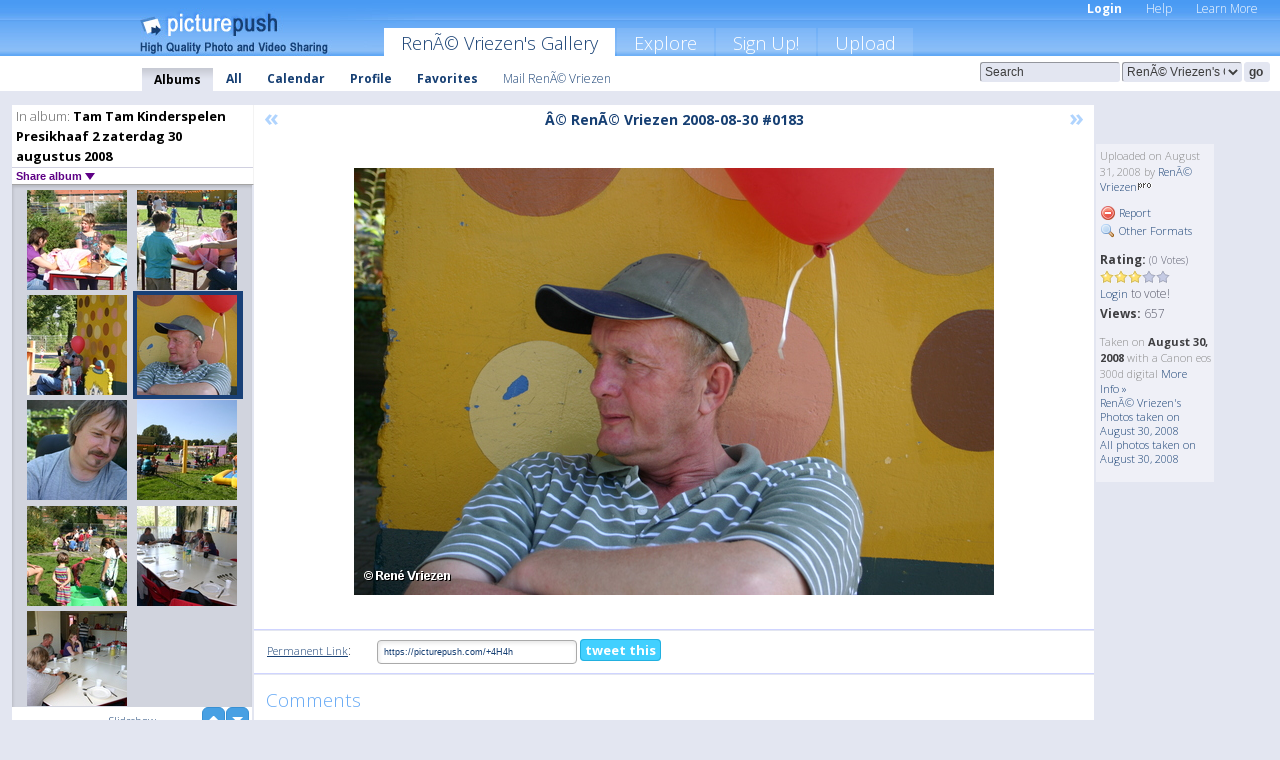

--- FILE ---
content_type: text/html; charset=UTF-8
request_url: https://renevriezen.picturepush.com/album/28687/1018951/Tam-Tam-Kinderspelen-Presikhaaf-2-zaterdag-30-augustus-2008/%C2%A9-Ren%C3%A9-Vriezen-2008-08-30-%2523....html
body_size: 6292
content:

        
                





        
	

        
    
                    
                        
           
                   
                    
                                    
        
            
           
            
                        
                
    <html xml:lang="en" lang="en">
    <head>

<meta name="viewport" content="width=device-width, initial-scale=1, maximum-scale=1"></meta>

 	<title>
    
        Â© RenÃ© Vriezen 2008-08-30... Tam Tam Kinderspelen Presikhaaf 2 zaterdag 30 augustus 2008 Photo album by  RenÃ© Vriezen   
        
                        
        
        
        
        </title>	
        
       
<script type="text/javascript" src="https://ajax.googleapis.com/ajax/libs/jquery/1.4.3/jquery.min.js"></script>
	<script type="text/javascript" src="/consyn/base.js?v18"></script>
 
<script type="text/javascript">Consyn.start('/consyn',[],{usedefault:true});</script>


    	<link rel="stylesheet" href="https://picturepush.com/style/base3.css?v1698485769" type="text/css" />
    <link rel="stylesheet" href="https://picturepush.com/themes/picturepush/skins/blue/style/colors.css?v6" type="text/css" id="skinStylesheet" />
    
    
    
    <link rel="alternate" title="PicturePush RSS feed" type="application/rss+xml" href="/user_rss.php" />
    
    <link rel="shortcut icon" href="/favicon.ico" /> 
    
    <meta http-equiv="Content-Type" content="text/html; charset=UTF-8"></meta>
    <meta name="verify-v1" content="njdKWUPFl93zsvYeC3/6WK2Yy7xOnZaHn5GfLDQdHTw="></meta>
    
    <meta name="keywords" content="Â© RenÃ© Vriezen 2008-08-30..., Tam Tam Kinderspelen Presikhaaf 2 zaterdag 30 augustus 2008, RenÃ© Vriezen, free, photo, image, upload, quality, pro"></meta>
                
<link href="https://vjs.zencdn.net/5.19.2/video-js.css" rel="stylesheet" />

    	
	<meta property="og:title" content="Â© RenÃ© Vriezen_2008-08-30_#0183.JPG"></meta>
        <meta property="og:type" content="article"></meta>
        <meta property="og:url" content="https://renevriezen.picturepush.com/album/28687/1018951/Tam-Tam-Kinderspelen-Presikhaaf-2-zaterdag-30-augustus-2008/%C3%82%C2%A9-Ren%C3%83%C2%A9-Vriezen-2008-08-30....html"></meta>
        <meta property="og:image" content="https://www1.picturepush.com/photo/a/1018951/640/Tam-Tam-Kinderspelen-Presikhaaf-2-zaterdag-30-augustus-2008/%C3%82%C2%A9-Ren%C3%83%C2%A9-Vriezen-2008-08-30-%25230183.jpg"></meta>
        <meta property="og:site_name" content="PicturePush"></meta>
        <meta property="og:description" content=" by RenÃ© Vriezen In Tam Tam Kinderspelen Presikhaaf 2 zaterdag 30 augustus 2008 Album - "></meta>
	<meta property="fb:app_id" content="223717607720914"></meta>


             




    
  </head>
  <body style="position: relative;">

  <div id="bg" style="opacity: 0.9;filter: blur(5px); -webkit-filter: blur(5px); -moz-filter: blur(5px); -o-filter: blur(5px); -ms-filter: blur(5px); position: absolute; width: 100%; min-height: 100%; left:0; bottom:0; right:0;"></div>

  <div id="container">
    <div id="header">
        
        
        <div id="logo"><a href="https://picturepush.com/"><img src="https://picturepush.com/themes/picturepush/skins/blue/img/logo4.jpg?v3" alt="PicturePush - High Quality Photo Upload and Sharing" id="skinLogo" /></a></div>
        <ul id="personalMenu" class="menu">
            
                                    
                        
            
                
            
            
             <li><a href="https://picturepush.com/login">Login</a></li>            
            
            <li><a href="https://picturepush.com/help" style="font-weight: normal;">Help</a></li><li><a href="https://picturepush.com/tour" style="font-weight: normal;">Learn More</a></li>            
           
            
            
        </ul>


        
        <ul id="mainmenu">
                            <li class="active"><h1><a href="https://renevriezen.picturepush.com/">RenÃ© Vriezen's Gallery</a></h1></li>
                
                        
              
            <li><a href="https://picturepush.com/explore">Explore</a></li><li><a href="https://picturepush.com/signup">Sign Up!</a></li><li><a href="https://picturepush.com/up">Upload</a></li>                      
        </ul>

                
    <div class="searchBox">
        <form name="findlogin" action="https://picturepush.com/search" method="get">
             
            
            <input type="text" name="q" style="width: 140px" value="Search" onclick="if(this.value=='Search'){this.focus(); this.select();}" /><select name="clid" style="width: 120px">
                <option value="">All galleries</option>
                                <option value="2233" selected="selected">RenÃ© Vriezen's Gallery</option>            </select><input type="submit" class="button" value="go" />
        </form>
    
    </div>
                
        <div id="userMenu">
            <ul class="menu">
            
                                
                            
            
                            
                
                                    <li class="active"><a href="https://renevriezen.picturepush.com/">Albums</a></li><li><a href="https://renevriezen.picturepush.com/all">All</a></li><li><a href="https://renevriezen.picturepush.com/calendar">Calendar</a></li><li><a href="https://renevriezen.picturepush.com/profile">Profile</a></li><li><a href="https://renevriezen.picturepush.com/favorites">Favorites</a></li> 
                                
                 
		                   
                    <li class="other"><a href="https://renevriezen.picturepush.com/mail">Mail Ren&Atilde;&copy; Vriezen</a></li>
                                 
                
                
            </ul>



        </div>
    
    </div>
    
    

              

    
    
    <div id="content" class="content-set">

    
                                

	
                
        <div id="column1wrap"><div id="column1">


                       
        
            
        <div class="settitle">
                               
                     
            <h2> 
              <span class="prefix">In album:</span>               
              Tam Tam Kinderspelen Presikhaaf 2 zaterdag 30 augustus 2008          
               
              
            </h2>
             <div class="setcontrols">
               
               <span e:behave="picturepush.popup" e:popup="albumShareContextMenu" e:popupdata="{albumid: 28687}" style="cursor: pointer;">Share album <b class="downarrow"></b></span>
	     </div>
            </div>
            
                       
             <div class="block thumbGrid">
            
                <form action="/massmanipulate.php" method="post" target="waitingwindow" onsubmit="window.open('about:blank','waitingwindow','width=200,height=200'); hide(elem('massmenu'));" style="border: 1px solid transparent;">
                
                

    

                
                
                                                
                
                                
                <div e:transform="picturepush.lazyscroller" e:pages="11" e:position="10" e:pageheight="316" e:pagewidth="220" e:src="/thumbs_page.php?alid=28687&amp;page=$1" id="lazyscroller" style="min-height:320px; width: 240px;">
                        
                            
                                                                                                                        
    
        
    
    
        <div class="thumb">
<a class="link" e:behave="tooltip" id="img1018946" e:tiptext="Â© RenÃ© Vriezen 2008-08-30...<br />2008-08-31 02:18:16" e:transform="nav" href="https://renevriezen.picturepush.com/album/28687/1018946/Tam-Tam-Kinderspelen-Presikhaaf-2-zaterdag-30-augustus-2008/%C3%82%C2%A9-Ren%C3%83%C2%A9-Vriezen-2008-08-30....html" e:href="/album/28687/detail/1018946" e:target="column2" e:highlight="true" onclick="var e=fix_e(arguments[0]); if(elem('massmenu')){elem('massmenu').activate('sel_1018946',e)};">
        
        
        
        <img height="100" width="100" alt="Â© RenÃ© Vriezen 2008-08-30... - Tam Tam Kinderspelen Presik..." src="https://www1.picturepush.com/photo/a/1018946/100c/Tam-Tam-Kinderspelen-Presikhaaf-2-zaterdag-30-augustus-2008/%C3%82%C2%A9-Ren%C3%83%C2%A9-Vriezen-2008-08-30-%25230177.jpg?v0" /></a>
        
            <div class="data"> 
            
            </div>
        </div><div class="thumb">
<a class="link" e:behave="tooltip" id="img1018947" e:tiptext="Â© RenÃ© Vriezen 2008-08-30...<br />2008-08-31 02:20:09" e:transform="nav" href="https://renevriezen.picturepush.com/album/28687/1018947/Tam-Tam-Kinderspelen-Presikhaaf-2-zaterdag-30-augustus-2008/%C3%82%C2%A9-Ren%C3%83%C2%A9-Vriezen-2008-08-30....html" e:href="/album/28687/detail/1018947" e:target="column2" e:highlight="true" onclick="var e=fix_e(arguments[0]); if(elem('massmenu')){elem('massmenu').activate('sel_1018947',e)};">
        
        
        
        <img height="100" width="100" alt="Â© RenÃ© Vriezen 2008-08-30... - Tam Tam Kinderspelen Presik..." src="https://www1.picturepush.com/photo/a/1018947/100c/Tam-Tam-Kinderspelen-Presikhaaf-2-zaterdag-30-augustus-2008/%C3%82%C2%A9-Ren%C3%83%C2%A9-Vriezen-2008-08-30-%25230180.jpg?v0" /></a>
        
            <div class="data"> 
            
            </div>
        </div><div class="thumb">
<a class="link" e:behave="tooltip" id="img1018949" e:tiptext="Â© RenÃ© Vriezen 2008-08-30...<br />2008-08-31 02:22:10" e:transform="nav" href="https://renevriezen.picturepush.com/album/28687/1018949/Tam-Tam-Kinderspelen-Presikhaaf-2-zaterdag-30-augustus-2008/%C3%82%C2%A9-Ren%C3%83%C2%A9-Vriezen-2008-08-30....html" e:href="/album/28687/detail/1018949" e:target="column2" e:highlight="true" onclick="var e=fix_e(arguments[0]); if(elem('massmenu')){elem('massmenu').activate('sel_1018949',e)};">
        
        
        
        <img height="100" width="100" alt="Â© RenÃ© Vriezen 2008-08-30... - Tam Tam Kinderspelen Presik..." src="https://www1.picturepush.com/photo/a/1018949/100c/Tam-Tam-Kinderspelen-Presikhaaf-2-zaterdag-30-augustus-2008/%C3%82%C2%A9-Ren%C3%83%C2%A9-Vriezen-2008-08-30-%25230181.jpg?v0" /></a>
        
            <div class="data"> 
            
            </div>
        </div><div class="thumb">
<a class="link" e:behave="tooltip" id="img1018951" e:tiptext="Â© RenÃ© Vriezen 2008-08-30...<br />2008-08-31 02:23:28" e:transform="nav" href="https://renevriezen.picturepush.com/album/28687/1018951/Tam-Tam-Kinderspelen-Presikhaaf-2-zaterdag-30-augustus-2008/%C3%82%C2%A9-Ren%C3%83%C2%A9-Vriezen-2008-08-30....html" e:href="/album/28687/detail/1018951" e:target="column2" e:highlight="true" onclick="var e=fix_e(arguments[0]); if(elem('massmenu')){elem('massmenu').activate('sel_1018951',e)};">
        
        
        
        <img height="100" width="100" alt="Â© RenÃ© Vriezen 2008-08-30... - Tam Tam Kinderspelen Presik..." src="https://www1.picturepush.com/photo/a/1018951/100c/Tam-Tam-Kinderspelen-Presikhaaf-2-zaterdag-30-augustus-2008/%C3%82%C2%A9-Ren%C3%83%C2%A9-Vriezen-2008-08-30-%25230183.jpg?v0" /></a>
        
            <div class="data"> 
            
            </div>
        </div><div class="thumb">
<a class="link" e:behave="tooltip" id="img1018952" e:tiptext="Â© RenÃ© Vriezen 2008-08-30...<br />2008-08-31 02:24:39" e:transform="nav" href="https://renevriezen.picturepush.com/album/28687/1018952/Tam-Tam-Kinderspelen-Presikhaaf-2-zaterdag-30-augustus-2008/%C3%82%C2%A9-Ren%C3%83%C2%A9-Vriezen-2008-08-30....html" e:href="/album/28687/detail/1018952" e:target="column2" e:highlight="true" onclick="var e=fix_e(arguments[0]); if(elem('massmenu')){elem('massmenu').activate('sel_1018952',e)};">
        
        
        
        <img height="100" width="100" alt="Â© RenÃ© Vriezen 2008-08-30... - Tam Tam Kinderspelen Presik..." src="https://www1.picturepush.com/photo/a/1018952/100c/Tam-Tam-Kinderspelen-Presikhaaf-2-zaterdag-30-augustus-2008/%C3%82%C2%A9-Ren%C3%83%C2%A9-Vriezen-2008-08-30-%25230184.jpg?v0" /></a>
        
            <div class="data"> 
            
            </div>
        </div><div class="thumb">
<a class="link" e:behave="tooltip" id="img1018953" e:tiptext="Â© RenÃ© Vriezen 2008-08-30...<br />2008-08-31 02:26:48" e:transform="nav" href="https://renevriezen.picturepush.com/album/28687/1018953/Tam-Tam-Kinderspelen-Presikhaaf-2-zaterdag-30-augustus-2008/%C3%82%C2%A9-Ren%C3%83%C2%A9-Vriezen-2008-08-30....html" e:href="/album/28687/detail/1018953" e:target="column2" e:highlight="true" onclick="var e=fix_e(arguments[0]); if(elem('massmenu')){elem('massmenu').activate('sel_1018953',e)};">
        
        
        
        <img height="100" width="100" alt="Â© RenÃ© Vriezen 2008-08-30... - Tam Tam Kinderspelen Presik..." src="https://www1.picturepush.com/photo/a/1018953/100c/Tam-Tam-Kinderspelen-Presikhaaf-2-zaterdag-30-augustus-2008/%C3%82%C2%A9-Ren%C3%83%C2%A9-Vriezen-2008-08-30-%25230187.jpg?v0" /></a>
        
            <div class="data"> 
            
            </div>
        </div>    


<div class="scroller" style="float: left; width: auto;">
    <b e:behave='tooltip' e:tiptext="First Page"  class="char">&laquo;&nbsp;&nbsp;</b><b e:behave='tooltip' e:tiptext="Previous Page" class="char">&lt;&nbsp;&nbsp;</b><b class='active'>&nbsp;1&nbsp;</b> <a href="https://renevriezen.picturepush.com/album/28687/p-Tam-Tam-Kinderspelen-Presikhaaf-2-zaterdag-30-augustus-2008.html?page=2" e:transform="nav">2</a> <a href="https://renevriezen.picturepush.com/album/28687/p-Tam-Tam-Kinderspelen-Presikhaaf-2-zaterdag-30-augustus-2008.html?page=3" e:transform="nav">3</a> <a href="https://renevriezen.picturepush.com/album/28687/p-Tam-Tam-Kinderspelen-Presikhaaf-2-zaterdag-30-augustus-2008.html?page=4" e:transform="nav">4</a> <a href="https://renevriezen.picturepush.com/album/28687/p-Tam-Tam-Kinderspelen-Presikhaaf-2-zaterdag-30-augustus-2008.html?page=5" e:transform="nav">5</a> <a href="https://renevriezen.picturepush.com/album/28687/p-Tam-Tam-Kinderspelen-Presikhaaf-2-zaterdag-30-augustus-2008.html?page=6" e:transform="nav">6</a> <a href="https://renevriezen.picturepush.com/album/28687/p-Tam-Tam-Kinderspelen-Presikhaaf-2-zaterdag-30-augustus-2008.html?page=7" e:transform="nav">7</a> <a href="https://renevriezen.picturepush.com/album/28687/p-Tam-Tam-Kinderspelen-Presikhaaf-2-zaterdag-30-augustus-2008.html?page=2" e:behave='tooltip' e:transform="nav" e:tiptext="Next Page" class="char">&gt;</a> <a href="https://renevriezen.picturepush.com/album/28687/p-Tam-Tam-Kinderspelen-Presikhaaf-2-zaterdag-30-augustus-2008.html?page=11" e:behave='tooltip' e:transform="nav" e:tiptext="Last Page" class="char">&raquo;</a> 
    </div>
        
        
    
    
                    
                        
                    </div>  
                      <div style="position: relative; height: 1px; width: 50px; float: right; z-index: 99;">
                           <div style="position: absolute; right:0px; top: 0px; width: 50px;"><a href="#" onclick="elem('lazyscroller').focusPrevious();return false;" class="uparrow"><span>up</span></a>
				<a href="#" onclick="elem('lazyscroller').focusNext(); return false;" class="downarrow"><span>down</span></a></div>
                       </div>                        
                    
                   
                </form>
                                
                <div class="content" style="text-align: center;">
                   
                          
                        
                                                <div><a class="minor" href="/slideshow?alid=28687">Slideshow</a>
                        
                        
                        
                                                
                        </div>
                    </div>
                
                
                
    
                        
                
            </div>


                       
            
            
            

  
              
        
                   
		  
        
<div style="text-align: center;">

</div><div class="clear"></div>
        </div></div>
                
        <div id="column3">
            <div></div>        </div>                
                 <div class="column2">

        
            
                        
            <div id="column2" e:transform="picturepush.ImagePane" e:src="/album/28687/detail/1018951" e:storestate="anchor" e:loaded="true">
            
                
        
                        
                
        
        
        
        <script>
        if(typeof Consyn == "undefined"){
if(prompt('This page may miss parts, do you wish to refresh?'))window.location.href =  "https://renevriezen.picturepush.com/album/28687/1018951/Tam-Tam-Kinderspelen-Presikhaaf-2-zaterdag-30-augustus-2008/%C3%82%C2%A9-Ren%C3%83%C2%A9-Vriezen-2008-08-30....html";
}
        </script>
<div class="block stageBlock">
    <div class="content stage">
    
    
        <div class="scroller">
             <a href="/album/28687/detail/1018949" e:transform="nav" class="prev" title="Previous" rel="nofollow">&laquo;</a>                
                              
            <h2 class="imageTitle">Â© RenÃ© Vriezen 2008-08-30 #0183</h2>                        
                       
             
            <a href="/album/28687/detail/1018952" e:transform="nav" class="next" title="Next" rel="nofollow">&raquo;</a>             
        </div>
                    
       
        <div class="media"> 
                
                        
            <a href="/showformat.php?format=1024&alid=28687&imgid=1018951&clid=2233" onclick="window.open(this.href,'fullsize','resizable=yes,status=no,menubar =no,toolbar = no,scrollbars=yes'); return false;" title="Click to enlarge!"><img class="photo" src="https://www1.picturepush.com/photo/a/1018951/640/Tam-Tam-Kinderspelen-Presikhaaf-2-zaterdag-30-augustus-2008/%C3%82%C2%A9-Ren%C3%83%C2%A9-Vriezen-2008-08-30-%25230183.jpg?v0" width="640" height="427" onload="this.height = $(this)[0].offsetWidth*427 / 640;" alt="Â© RenÃ© Vriezen 2008-08-30 #0183 Tam Tam Kinderspelen Presikhaaf 2 zaterdag 30 augustus 2008" /></a>
        
                               
                 </div>
        
        
        
                 
                 
          
        
        <div style="margin: 0 auto 10px auto; max-width:600px;"></div>        
        
        <div class="sidebar">
                
                <p>Uploaded  
                on August 31, 2008                by <a href="https://renevriezen.picturepush.com">RenÃ© Vriezen</a><img  src="https://picturepush.com/img/pro.gif" alt="Pro User" height="11" width="16" />                    
                                </p>
        
                
                <ul>
                
                            <li><a href="#" onclick="var d = confirm('Really report this image as inappropriate?'); if(d){location.href='/action.php?mode=report&image=1018951';} return false;"><img src="https://picturepush.com/img/icons/delete.png" alt="" class="icon" height="16" width="16" /> Report</a></li>            
                                  
        
            
            <li><a href="/showformat.php?format=1024&image=1018951" onclick="window.open(this.href,'fullsize','resizable=yes,status=no,menubar =no,toolbar = no,scrollbars=yes'); return false;" title="Other Formats"><img src="https://picturepush.com/img/icons/magnifier.png" alt="" class="icon" height="16" width="16" />  Other Formats</a></li>        
            
                                    
       
            
            
            </ul>
            
            
                           
</p>
                
                    
            
        
            
            <strong>Rating:</strong> <span style="font-size: 10px">(0 Votes)</span><br />
                
                <span e:transform="pane" id="ratearea">
                    
                                            
                    <img src="https://picturepush.com/img/star1.gif" alt="" class="icon" /><img src="https://picturepush.com/img/star1.gif" alt="" class="icon" /><img src="https://picturepush.com/img/star1.gif" alt="" class="icon" /><img src="https://picturepush.com/img/star2.gif" alt="" class="icon" /><img src="https://picturepush.com/img/star2.gif" alt="" class="icon" />                    
                    
                                            <br /><a href="/login"  class="minor">Login</a> to vote! </span>        
                      
                      <br />
                      <strong>Views:</strong> 657<br />
                
                
                      
                
                                     
                    
                    
			                
                                        
                                        
  
                    
  
  
                    
      
                    
                                   
                                
                 <div e:transform="pane" style="margin-top: 10px;">
                
                  <p>
                  Taken on <strong>August 30, 2008</strong> with a Canon  eos 300d digital                  <a href="/exif_details.php?imgid=1018951" e:transform="nav" e:target="lightbox" rel="nofollow" title="Exif Details">More Info&nbsp;&raquo;</a><br />

                  <a href="https://renevriezen.picturepush.com/taken/2008-08-30">RenÃ© Vriezen's Photos taken on August 30, 2008</a><br />

                  <a href="https://picturepush.com/taken/2008-08-30">All photos taken on August 30, 2008</a>
</p>                 </div>
                                     
            
        </div>

        <div id="actionArea" e:transform="pane"></div>
        
    </div>

</div>

<div class="block" style="overflow: hidden;">
    
    <div class="content extracontent">
           <h3></h3>                     
     




           
               <table style="width: 480px;">      

              
                
               
                    
                    
                    <tr><th><a href="https://picturepush.com/+4H4h" class="minor">Permanent Link</a>:</th>
                <td colspan="3"><input type="text" value="https://picturepush.com/+4H4h" onclick="this.focus(); this.select();" style="width: 200px; font-size: 9px;" />


                <a href="http://twitter.com/share?url=https%3A%2F%2Fpicturepush.com%2F%2B4H4h&text=Check+out%3A+%C3%82%C2%A9+Ren%C3%83%C2%A9+Vriezen+2008-08-30+%230183&via=picturepush&related=picturepush" class="tweet-button" target="_blank" title="Post this picture to twitter">tweet this</a>





                </td>
                

                
                
                
                
                </tr>
                    
                
                  

                
                  
                  
                  
                
               </table>
               
               
               
               
               
          
    </div>
      
</div>




<div class="block">
    <h2>Comments</h2>
    <div class="content">
    
      
                   
      
       <h3><img src="https://picturepush.com/img/icons/comment_add.png" alt="" class="icon" height="16" width="16" />  Add Comment</h3>
       
           
                     <p>Please <a href="/login">login</a> to add comments!</p>  
       
  </div>  
 
  
  
</div>        
        
        
        
        
        
        
        
        
        
                            
            
        </div>            
            
                  
   

         
            
            
            </div>
            
                        
                 
	<ul e:transform="picturepush.contextmenu" id="albumShareContextMenu" e:popuptemplate="menu" style="display:none">
                  
                        
                        
                        

                        <li><a href="https://renevriezen.picturepush.com/album/28687/p-Tam-Tam-Kinderspelen-Presikhaaf-2-zaterdag-30-augustus-2008.html" onclick="prompt('Copy album link:',this.href); return false;" style="background-image: url(https://picturepush.com/img/icons/picture_link.png);">Album link</a></li>

                        
                        <li><a href="/masspublish?alid=28687&format=640" style="background-image: url(https://picturepush.com/img/icons/picture_link.png);">Publish</a></li>


	</ul>
                    

<script type="text/javascript">
// <![CDATA[
function checkKey(e){
  sel=null;
 if(e.keyCode!=39 && e.keyCode!=37) return true;

    var t = e.target.tagName.toLowerCase();
    if(t=='input' || t=='textarea' || t=='select') return true;
  if(e.keyCode==39){ // next
    sel =".stage .next";
  }else if(e.keyCode==37){ // previous
    sel=".stage .prev";
  }
  if(sel){
    $(sel).css({backgroundColor:'black'});
    $(sel).click();
  }
  return true;
}
$(function(){
    $(document).keyup(checkKey);


    var diffX,diffY,dx,dy, tchs, del = 150,
    clk = function(el){
        if ( typeof(tchs) !== 'object' ) return; //we have nothing to do
        if( Math.abs(dx) > Math.abs(dy) ){
           if ( dx < -20 ) { //swipe right
              $(".prev").click();
           }
           else if ( dx  > 20 ) { //swipe left
              $(".next").click();
           }
        }
    };
  
    $('.column2').bind('touchstart touchmove', function(ev){
            var oev = ev.originalEvent, el = $(this);
            switch( ev.type.charAt(5) ){
                case 's': //touch start
                    diffX = oev.touches[0].pageX;
                    diffY = oev.touches[0].pageY;
                    window.setTimeout(clk, del, el);
                break;
                case 'm': //touch move
                    tchs = oev.touches;
	            dx = (diffX - tchs[0].pageX);
                    dy = (diffY - tchs[0].pageY);
        //            tchs = oev.touches;
                break;
            }
    }); 
}); 

// ]]>
</script>


    
            
            
            
      
   <script type="text/javascript">
//<![CDATA[
var sess_id = "9d7e374760baa45c33423838ee1ae82b";
/*
DomLoaded.load(function(){
  var s = document.createElement('script');
  s.src = "http://orders.colorplaza.com/cart/cart.cpl?lang=EN&oemid=21&swid=990450&aid="+sess_id;
  document.getElementsByTagName("head")[0].appendChild(s);
});
*/   
      //]]>
      </script>
      
                
       <div class="clear"></div> 
     </div>  
          
          
     
<div class="clear"></div>   
   </div>

<div class="clear"></div>   
   <div class="footer">
        <p id="p1">
        <a href="https://picturepush.com/help"><strong>Help:</strong></a><br />
        - <a href="https://picturepush.com/help">FAQ</a><br />

         - <a href="http://www.movinglabs.com/index.php/EN/Feedback?subject=PicturePush">Contact</a><br /> 
        </p>
        
        <p id="p2">
        <strong>Your:</strong><br />
                                        - <a href="https://picturepush.com/help">Help</a><br />- <a href="https://picturepush.com/tour">Learn More</a><br />                    </p>
       
        <p id="p3">
            <strong>Language:</strong><br />
            - <a href="https://picturepush.com/" class="active">English</a><br />
            - <a href="https://picturepush.com/nl/" class=" ?'active'}">Nederlands</a><br />
            - <a href="https://picturepush.com/fr/" class=" ?'active'}">Français</a><br />
        </p>
        
        <p id="p4">
        <a href="https://picturepush.com/explore"><strong>Explore:</strong></a><br />
             - <a href="https://picturepush.com/updated">Updated</a><br /> - <a href="https://picturepush.com/calendar">Calendar</a><br /> - <a href="https://picturepush.com/explore.comments">Comments</a><br /> - <a href="https://picturepush.com/members">Members</a><br />        </p>
        
        <p id="p5">
        <a href="https://picturepush.com/about"><strong>About PicturePush:</strong></a><br />
        - <a href="https://picturepush.com/about">Terms</a><br />
        - <a href="https://picturepush.com/news">News</a><br />
        - <a href="http://twitter.com/PicturePush">Follow on Twitter</a><br />
        - <a href="http://www.movinglabs.com/index.php/EN/Feedback?subject=PicturePush+Feedback">Send us some Feedback</a><br /> 
    
        </p>
        
        
        <p id="p6">
            <a href="https://picturepush.com/tools"><strong>Tools:</strong></a><br />
            - <a href="https://picturepush.com/tools">Multi file upload</a><br />
            - <a href="https://picturepush.com/tools">Widgets for your site</a><br />
            - <a href="https://picturepush.com/3rd_party_hosting">3rd party hosting</a><br />
            - <a href="https://picturepush.com/ebay">eBay photo upload</a><br />

        </p>
        
        
        <p class="copyright">&copy; 2006-2026 - Created by <a href="http://www.movinglabs.com/">MovingLabs</a> 
        &nbsp;
        
        <a href="/privacy">privacy policy</a> - <a href="https://picturepush.com/sitemap">sitemap</a> - <a href="https://picturepush.com/disclosure">Responsible Disclosure</a>

        
</p>
   </div>  
   
   
   











  <script src="https://vjs.zencdn.net/ie8/1.1.2/videojs-ie8.min.js"></script>



  </body>
  
  <!-- 0.055791139602661 -->
</html>                

--- FILE ---
content_type: text/html; charset=UTF-8
request_url: https://renevriezen.picturepush.com/thumbs_page.php?alid=28687&page=9
body_size: 644
content:

    
        
    
    
        <div class="thumb">
<a class="link" e:behave="tooltip" id="img1018939" e:tiptext="Â© RenÃ© Vriezen 2008-08-30...<br />2008-08-31 02:02:29" e:transform="nav" href="https://renevriezen.picturepush.com/album/28687/1018939/Tam-Tam-Kinderspelen-Presikhaaf-2-zaterdag-30-augustus-2008/%C3%82%C2%A9-Ren%C3%83%C2%A9-Vriezen-2008-08-30....html" e:href="/album/28687/detail/1018939" e:target="column2" e:highlight="true" onclick="var e=fix_e(arguments[0]); if(elem('massmenu')){elem('massmenu').activate('sel_1018939',e)};">
        
        
        
        <img height="100" width="100" alt="Â© RenÃ© Vriezen 2008-08-30... - Tam Tam Kinderspelen Presik..." src="https://www1.picturepush.com/photo/a/1018939/100c/Tam-Tam-Kinderspelen-Presikhaaf-2-zaterdag-30-augustus-2008/%C3%82%C2%A9-Ren%C3%83%C2%A9-Vriezen-2008-08-30-%25230161.jpg?v0" /></a>
        
            <div class="data"> 
            
            </div>
        </div><div class="thumb">
<a class="link" e:behave="tooltip" id="img1018940" e:tiptext="Â© RenÃ© Vriezen 2008-08-30...<br />2008-08-31 02:04:16" e:transform="nav" href="https://renevriezen.picturepush.com/album/28687/1018940/Tam-Tam-Kinderspelen-Presikhaaf-2-zaterdag-30-augustus-2008/%C3%82%C2%A9-Ren%C3%83%C2%A9-Vriezen-2008-08-30....html" e:href="/album/28687/detail/1018940" e:target="column2" e:highlight="true" onclick="var e=fix_e(arguments[0]); if(elem('massmenu')){elem('massmenu').activate('sel_1018940',e)};">
        
        
        
        <img height="100" width="100" alt="Â© RenÃ© Vriezen 2008-08-30... - Tam Tam Kinderspelen Presik..." src="https://www1.picturepush.com/photo/a/1018940/100c/Tam-Tam-Kinderspelen-Presikhaaf-2-zaterdag-30-augustus-2008/%C3%82%C2%A9-Ren%C3%83%C2%A9-Vriezen-2008-08-30-%25230162.jpg?v0" /></a>
        
            <div class="data"> 
            
            </div>
        </div><div class="thumb">
<a class="link" e:behave="tooltip" id="img1018941" e:tiptext="Â© RenÃ© Vriezen 2008-08-30...<br />2008-08-31 02:06:27" e:transform="nav" href="https://renevriezen.picturepush.com/album/28687/1018941/Tam-Tam-Kinderspelen-Presikhaaf-2-zaterdag-30-augustus-2008/%C3%82%C2%A9-Ren%C3%83%C2%A9-Vriezen-2008-08-30....html" e:href="/album/28687/detail/1018941" e:target="column2" e:highlight="true" onclick="var e=fix_e(arguments[0]); if(elem('massmenu')){elem('massmenu').activate('sel_1018941',e)};">
        
        
        
        <img height="100" width="100" alt="Â© RenÃ© Vriezen 2008-08-30... - Tam Tam Kinderspelen Presik..." src="https://www1.picturepush.com/photo/a/1018941/100c/Tam-Tam-Kinderspelen-Presikhaaf-2-zaterdag-30-augustus-2008/%C3%82%C2%A9-Ren%C3%83%C2%A9-Vriezen-2008-08-30-%25230163.jpg?v0" /></a>
        
            <div class="data"> 
            
            </div>
        </div><div class="thumb">
<a class="link" e:behave="tooltip" id="img1018942" e:tiptext="Â© RenÃ© Vriezen 2008-08-30...<br />2008-08-31 02:09:23" e:transform="nav" href="https://renevriezen.picturepush.com/album/28687/1018942/Tam-Tam-Kinderspelen-Presikhaaf-2-zaterdag-30-augustus-2008/%C3%82%C2%A9-Ren%C3%83%C2%A9-Vriezen-2008-08-30....html" e:href="/album/28687/detail/1018942" e:target="column2" e:highlight="true" onclick="var e=fix_e(arguments[0]); if(elem('massmenu')){elem('massmenu').activate('sel_1018942',e)};">
        
        
        
        <img height="100" width="100" alt="Â© RenÃ© Vriezen 2008-08-30... - Tam Tam Kinderspelen Presik..." src="https://www1.picturepush.com/photo/a/1018942/100c/Tam-Tam-Kinderspelen-Presikhaaf-2-zaterdag-30-augustus-2008/%C3%82%C2%A9-Ren%C3%83%C2%A9-Vriezen-2008-08-30-%25230169.jpg?v0" /></a>
        
            <div class="data"> 
            
            </div>
        </div><div class="thumb">
<a class="link" e:behave="tooltip" id="img1018944" e:tiptext="Â© RenÃ© Vriezen 2008-08-30...<br />2008-08-31 02:13:14" e:transform="nav" href="https://renevriezen.picturepush.com/album/28687/1018944/Tam-Tam-Kinderspelen-Presikhaaf-2-zaterdag-30-augustus-2008/%C3%82%C2%A9-Ren%C3%83%C2%A9-Vriezen-2008-08-30....html" e:href="/album/28687/detail/1018944" e:target="column2" e:highlight="true" onclick="var e=fix_e(arguments[0]); if(elem('massmenu')){elem('massmenu').activate('sel_1018944',e)};">
        
        
        
        <img height="100" width="100" alt="Â© RenÃ© Vriezen 2008-08-30... - Tam Tam Kinderspelen Presik..." src="https://www1.picturepush.com/photo/a/1018944/100c/Tam-Tam-Kinderspelen-Presikhaaf-2-zaterdag-30-augustus-2008/%C3%82%C2%A9-Ren%C3%83%C2%A9-Vriezen-2008-08-30-%25230173.jpg?v0" /></a>
        
            <div class="data"> 
            
            </div>
        </div><div class="thumb">
<a class="link" e:behave="tooltip" id="img1018945" e:tiptext="Â© RenÃ© Vriezen 2008-08-30...<br />2008-08-31 02:16:27" e:transform="nav" href="https://renevriezen.picturepush.com/album/28687/1018945/Tam-Tam-Kinderspelen-Presikhaaf-2-zaterdag-30-augustus-2008/%C3%82%C2%A9-Ren%C3%83%C2%A9-Vriezen-2008-08-30....html" e:href="/album/28687/detail/1018945" e:target="column2" e:highlight="true" onclick="var e=fix_e(arguments[0]); if(elem('massmenu')){elem('massmenu').activate('sel_1018945',e)};">
        
        
        
        <img height="100" width="100" alt="Â© RenÃ© Vriezen 2008-08-30... - Tam Tam Kinderspelen Presik..." src="https://www1.picturepush.com/photo/a/1018945/100c/Tam-Tam-Kinderspelen-Presikhaaf-2-zaterdag-30-augustus-2008/%C3%82%C2%A9-Ren%C3%83%C2%A9-Vriezen-2008-08-30-%25230175.jpg?v0" /></a>
        
            <div class="data"> 
            
            </div>
        </div>    


        
        
    
    


--- FILE ---
content_type: text/html; charset=UTF-8
request_url: https://renevriezen.picturepush.com/thumbs_page.php?alid=28687&page=10
body_size: 649
content:

    
        
    
    
        <div class="thumb">
<a class="link" e:behave="tooltip" id="img1018946" e:tiptext="Â© RenÃ© Vriezen 2008-08-30...<br />2008-08-31 02:18:16" e:transform="nav" href="https://renevriezen.picturepush.com/album/28687/1018946/Tam-Tam-Kinderspelen-Presikhaaf-2-zaterdag-30-augustus-2008/%C3%82%C2%A9-Ren%C3%83%C2%A9-Vriezen-2008-08-30....html" e:href="/album/28687/detail/1018946" e:target="column2" e:highlight="true" onclick="var e=fix_e(arguments[0]); if(elem('massmenu')){elem('massmenu').activate('sel_1018946',e)};">
        
        
        
        <img height="100" width="100" alt="Â© RenÃ© Vriezen 2008-08-30... - Tam Tam Kinderspelen Presik..." src="https://www1.picturepush.com/photo/a/1018946/100c/Tam-Tam-Kinderspelen-Presikhaaf-2-zaterdag-30-augustus-2008/%C3%82%C2%A9-Ren%C3%83%C2%A9-Vriezen-2008-08-30-%25230177.jpg?v0" /></a>
        
            <div class="data"> 
            
            </div>
        </div><div class="thumb">
<a class="link" e:behave="tooltip" id="img1018947" e:tiptext="Â© RenÃ© Vriezen 2008-08-30...<br />2008-08-31 02:20:09" e:transform="nav" href="https://renevriezen.picturepush.com/album/28687/1018947/Tam-Tam-Kinderspelen-Presikhaaf-2-zaterdag-30-augustus-2008/%C3%82%C2%A9-Ren%C3%83%C2%A9-Vriezen-2008-08-30....html" e:href="/album/28687/detail/1018947" e:target="column2" e:highlight="true" onclick="var e=fix_e(arguments[0]); if(elem('massmenu')){elem('massmenu').activate('sel_1018947',e)};">
        
        
        
        <img height="100" width="100" alt="Â© RenÃ© Vriezen 2008-08-30... - Tam Tam Kinderspelen Presik..." src="https://www1.picturepush.com/photo/a/1018947/100c/Tam-Tam-Kinderspelen-Presikhaaf-2-zaterdag-30-augustus-2008/%C3%82%C2%A9-Ren%C3%83%C2%A9-Vriezen-2008-08-30-%25230180.jpg?v0" /></a>
        
            <div class="data"> 
            
            </div>
        </div><div class="thumb">
<a class="link" e:behave="tooltip" id="img1018949" e:tiptext="Â© RenÃ© Vriezen 2008-08-30...<br />2008-08-31 02:22:10" e:transform="nav" href="https://renevriezen.picturepush.com/album/28687/1018949/Tam-Tam-Kinderspelen-Presikhaaf-2-zaterdag-30-augustus-2008/%C3%82%C2%A9-Ren%C3%83%C2%A9-Vriezen-2008-08-30....html" e:href="/album/28687/detail/1018949" e:target="column2" e:highlight="true" onclick="var e=fix_e(arguments[0]); if(elem('massmenu')){elem('massmenu').activate('sel_1018949',e)};">
        
        
        
        <img height="100" width="100" alt="Â© RenÃ© Vriezen 2008-08-30... - Tam Tam Kinderspelen Presik..." src="https://www1.picturepush.com/photo/a/1018949/100c/Tam-Tam-Kinderspelen-Presikhaaf-2-zaterdag-30-augustus-2008/%C3%82%C2%A9-Ren%C3%83%C2%A9-Vriezen-2008-08-30-%25230181.jpg?v0" /></a>
        
            <div class="data"> 
            
            </div>
        </div><div class="thumb">
<a class="link" e:behave="tooltip" id="img1018951" e:tiptext="Â© RenÃ© Vriezen 2008-08-30...<br />2008-08-31 02:23:28" e:transform="nav" href="https://renevriezen.picturepush.com/album/28687/1018951/Tam-Tam-Kinderspelen-Presikhaaf-2-zaterdag-30-augustus-2008/%C3%82%C2%A9-Ren%C3%83%C2%A9-Vriezen-2008-08-30....html" e:href="/album/28687/detail/1018951" e:target="column2" e:highlight="true" onclick="var e=fix_e(arguments[0]); if(elem('massmenu')){elem('massmenu').activate('sel_1018951',e)};">
        
        
        
        <img height="100" width="100" alt="Â© RenÃ© Vriezen 2008-08-30... - Tam Tam Kinderspelen Presik..." src="https://www1.picturepush.com/photo/a/1018951/100c/Tam-Tam-Kinderspelen-Presikhaaf-2-zaterdag-30-augustus-2008/%C3%82%C2%A9-Ren%C3%83%C2%A9-Vriezen-2008-08-30-%25230183.jpg?v0" /></a>
        
            <div class="data"> 
            
            </div>
        </div><div class="thumb">
<a class="link" e:behave="tooltip" id="img1018952" e:tiptext="Â© RenÃ© Vriezen 2008-08-30...<br />2008-08-31 02:24:39" e:transform="nav" href="https://renevriezen.picturepush.com/album/28687/1018952/Tam-Tam-Kinderspelen-Presikhaaf-2-zaterdag-30-augustus-2008/%C3%82%C2%A9-Ren%C3%83%C2%A9-Vriezen-2008-08-30....html" e:href="/album/28687/detail/1018952" e:target="column2" e:highlight="true" onclick="var e=fix_e(arguments[0]); if(elem('massmenu')){elem('massmenu').activate('sel_1018952',e)};">
        
        
        
        <img height="100" width="100" alt="Â© RenÃ© Vriezen 2008-08-30... - Tam Tam Kinderspelen Presik..." src="https://www1.picturepush.com/photo/a/1018952/100c/Tam-Tam-Kinderspelen-Presikhaaf-2-zaterdag-30-augustus-2008/%C3%82%C2%A9-Ren%C3%83%C2%A9-Vriezen-2008-08-30-%25230184.jpg?v0" /></a>
        
            <div class="data"> 
            
            </div>
        </div><div class="thumb">
<a class="link" e:behave="tooltip" id="img1018953" e:tiptext="Â© RenÃ© Vriezen 2008-08-30...<br />2008-08-31 02:26:48" e:transform="nav" href="https://renevriezen.picturepush.com/album/28687/1018953/Tam-Tam-Kinderspelen-Presikhaaf-2-zaterdag-30-augustus-2008/%C3%82%C2%A9-Ren%C3%83%C2%A9-Vriezen-2008-08-30....html" e:href="/album/28687/detail/1018953" e:target="column2" e:highlight="true" onclick="var e=fix_e(arguments[0]); if(elem('massmenu')){elem('massmenu').activate('sel_1018953',e)};">
        
        
        
        <img height="100" width="100" alt="Â© RenÃ© Vriezen 2008-08-30... - Tam Tam Kinderspelen Presik..." src="https://www1.picturepush.com/photo/a/1018953/100c/Tam-Tam-Kinderspelen-Presikhaaf-2-zaterdag-30-augustus-2008/%C3%82%C2%A9-Ren%C3%83%C2%A9-Vriezen-2008-08-30-%25230187.jpg?v0" /></a>
        
            <div class="data"> 
            
            </div>
        </div>    


        
        
    
    


--- FILE ---
content_type: text/html; charset=UTF-8
request_url: https://renevriezen.picturepush.com/thumbs_page.php?alid=28687&page=11
body_size: 571
content:

    
        
    
    
        <div class="thumb">
<a class="link" e:behave="tooltip" id="img1018954" e:tiptext="Â© RenÃ© Vriezen 2008-08-30...<br />2008-08-31 02:29:30" e:transform="nav" href="https://renevriezen.picturepush.com/album/28687/1018954/Tam-Tam-Kinderspelen-Presikhaaf-2-zaterdag-30-augustus-2008/%C3%82%C2%A9-Ren%C3%83%C2%A9-Vriezen-2008-08-30....html" e:href="/album/28687/detail/1018954" e:target="column2" e:highlight="true" onclick="var e=fix_e(arguments[0]); if(elem('massmenu')){elem('massmenu').activate('sel_1018954',e)};">
        
        
        
        <img height="100" width="100" alt="Â© RenÃ© Vriezen 2008-08-30... - Tam Tam Kinderspelen Presik..." src="https://www1.picturepush.com/photo/a/1018954/100c/Tam-Tam-Kinderspelen-Presikhaaf-2-zaterdag-30-augustus-2008/%C3%82%C2%A9-Ren%C3%83%C2%A9-Vriezen-2008-08-30-%25230188.jpg?v0" /></a>
        
            <div class="data"> 
            
            </div>
        </div><div class="thumb">
<a class="link" e:behave="tooltip" id="img1018955" e:tiptext="Â© RenÃ© Vriezen 2008-08-30...<br />2008-08-31 02:30:37" e:transform="nav" href="https://renevriezen.picturepush.com/album/28687/1018955/Tam-Tam-Kinderspelen-Presikhaaf-2-zaterdag-30-augustus-2008/%C3%82%C2%A9-Ren%C3%83%C2%A9-Vriezen-2008-08-30....html" e:href="/album/28687/detail/1018955" e:target="column2" e:highlight="true" onclick="var e=fix_e(arguments[0]); if(elem('massmenu')){elem('massmenu').activate('sel_1018955',e)};">
        
        
        
        <img height="100" width="100" alt="Â© RenÃ© Vriezen 2008-08-30... - Tam Tam Kinderspelen Presik..." src="https://www1.picturepush.com/photo/a/1018955/100c/Tam-Tam-Kinderspelen-Presikhaaf-2-zaterdag-30-augustus-2008/%C3%82%C2%A9-Ren%C3%83%C2%A9-Vriezen-2008-08-30-%25230190.jpg?v0" /></a>
        
            <div class="data"> 
            
            </div>
        </div><div class="thumb">
<a class="link" e:behave="tooltip" id="img1018856" e:tiptext="Â© RenÃ© Vriezen 2008-08-30...<br />2008-08-31 00:28:22" e:transform="nav" href="https://renevriezen.picturepush.com/album/28687/1018856/Tam-Tam-Kinderspelen-Presikhaaf-2-zaterdag-30-augustus-2008/%C3%82%C2%A9-Ren%C3%83%C2%A9-Vriezen-2008-08-30....html" e:href="/album/28687/detail/1018856" e:target="column2" e:highlight="true" onclick="var e=fix_e(arguments[0]); if(elem('massmenu')){elem('massmenu').activate('sel_1018856',e)};">
        
        
        
        <img height="100" width="100" alt="Â© RenÃ© Vriezen 2008-08-30... - Tam Tam Kinderspelen Presik..." src="https://www1.picturepush.com/photo/a/1018856/100c/Tam-Tam-Kinderspelen-Presikhaaf-2-zaterdag-30-augustus-2008/%C3%82%C2%A9-Ren%C3%83%C2%A9-Vriezen-2008-08-30-%25230191.jpg?v0" /></a>
        
            <div class="data"> 
            
            </div>
        </div>    


        
        
    
    
